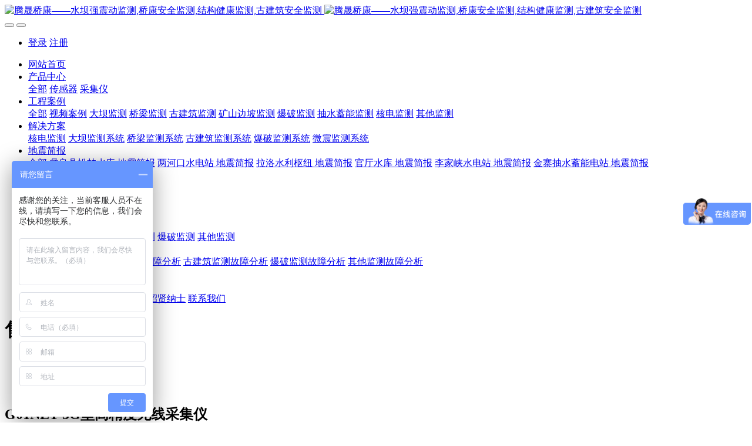

--- FILE ---
content_type: text/html;charset=UTF-8
request_url: https://www.tsqk.cc/about13/shownews.php?id=233
body_size: 7674
content:
<!DOCTYPE HTML>
<html class="oxh met-web" >
<head>
<meta charset="utf-8">
<meta name="renderer" content="webkit">
<meta http-equiv="X-UA-Compatible" content="IE=edge,chrome=1">
<meta name="viewport" content="width=device-width,initial-scale=1.0,maximum-scale=1.0,minimum-scale=1.0,user-scalable=0,minimal-ui">
<meta name="format-detection" content="telephone=no">
<title>G01NET-3G型高精度无线采集仪-腾晟桥康——水坝强震动监测,桥康安全监测,结构健康监测,古建筑安全监测</title>
<meta name="description" content="腾晟桥康专注水坝监测、桥梁监测、古建筑监测">
<meta name="keywords" content="桥梁监测,水坝监测,古建筑监测,爆破监测,地震监测">
<meta name="generator" content="MetInfo V7.8" data-variable="../|cn|cn|mui960|2|259|233" data-user_name="">
<link href="../favicon.ico?1684993477" rel="shortcut icon" type="image/x-icon">
<link rel="stylesheet" type="text/css" href="../public/web/css/basic.css?1684993477">
<link rel="stylesheet" type="text/css" href="../templates/mui960/cache/shownews_cn.css?1767840802">
<meta name="baidu-site-verification" content="codeva-pCJJ8AqFQ8" />
<meta name="360-site-verification" content="3d976eb05988cfafe85ce12fcce3a06c" />
<style>
body{
    background-color:#ffffff !important;font-family:微软雅黑 !important;}
h1,h2,h3,h4,h5,h6{font-family:微软雅黑 !important;}
</style>
<script>(function(){var t=navigator.userAgent;(t.indexOf("rv:11")>=0||t.indexOf("MSIE 10")>=0)&&document.write("<script src=\"../public/plugins/html5shiv/html5shiv.min.js\"><\/script>")})();</script>
</head>
<!--[if lte IE 9]>
<div class="text-xs-center m-b-0 bg-blue-grey-100 alert">
    <button type="button" class="close" aria-label="Close" data-dismiss="alert">
        <span aria-hidden="true">×</span>
    </button>
    你正在使用一个 的浏览器。请以提高您的体验。</div>
<![endif]-->
<body >

            <body class="met-navfixed">
    <header class='met-head navbar-fixed-top' m-id='1' m-type='head_nav'>
    <nav class="navbar navbar-default  head_nav_met_27_2_1">
        <div class="container">
            <div class="row">
                <!-- logo -->
                <div class="navbar-header pull-xs-left">
                    <a href="../" class="met-logo vertical-align block pull-xs-left p-y-5" title="腾晟桥康——水坝强震动监测,桥康安全监测,结构健康监测,古建筑安全监测">
                        <div class="vertical-align-middle">
                            <img src="../upload/202101/1611067996.png" alt="腾晟桥康——水坝强震动监测,桥康安全监测,结构健康监测,古建筑安全监测" class="hidden-sm-down">
                            <img src="../upload/202101/1611067944.png" alt="腾晟桥康——水坝强震动监测,桥康安全监测,结构健康监测,古建筑安全监测" class="hidden-md-up">
                        </div>
                    </a>
                </div>
                                        <h3 hidden>腾晟桥康——水坝强震动监测,桥康安全监测,结构健康监测,古建筑安全监测</h3>
                                                                                            <!-- logo -->
                <button type="button" class="navbar-toggler hamburger hamburger-close collapsed p-x-5 head_nav_met_27_2_1-toggler" data-target="#head_nav_met_27_2_1-collapse" data-toggle="collapse">
                    <span class="sr-only"></span>
                    <span class="hamburger-bar"></span>
                </button>
                <!-- 会员注册登录 -->
                                    <button type="button" class="navbar-toggler collapsed m-0 p-x-5 met-head-user-toggler" data-target="#met-head-user-collapse" data-toggle="collapse"> <i class="icon wb-user-circle" aria-hidden="true"></i> <i class="icon wb-user" aria-hidden="true"></i>
                </button>
                <div class="collapse navbar-collapse navbar-collapse-toolbar pull-md-right p-0" id='met-head-user-collapse' m-id='member' m-type='member'>
                                        <ul class="navbar-nav vertical-align p-l-0 m-b-0 met-head-user" m-id="member" m-type="member">
                        <li class=" text-xs-center vertical-align-middle animation-slide-top">
                            <a href="../member/login.php?lang=cn" class="btn btn-squared btn-primary btn-outline m-r-10">登录</a>
                            <a href="../member/register_include.php?lang=cn" class="btn btn-squared btn-success">注册</a>
                        </li>
                    </ul>
                                </div>
                
                <!-- 会员注册登录 -->

                <!-- 导航 -->
                <div class="collapse navbar-collapse navbar-collapse-toolbar pull-md-right p-0" id="head_nav_met_27_2_1-collapse">
                    <ul class="nav navbar-nav navlist">
                        <li class='nav-item'>
                            <a href="../" title="网站首页" class="nav-link
                                                            ">网站首页</a>
                        </li>
                                                                            <li class="nav-item dropdown m-l-0">
                                                            <a
                                href="#"
                                target='_self'                                title="产品中心"
                                class="nav-link dropdown-toggle "
                                data-toggle="dropdown" data-hover="dropdown"
                            >
                                <span style=''>产品中心</span></a>
                                                            <div class="dropdown-menu dropdown-menu-right animate two-menu">
                                                                                                <a href="../product/product.php?class1=80" target='_self' title="全部" class='dropdown-item nav-parent hidden-lg-up'>全部</a>
                                                                                                                                    <a href="../product/product.php?class2=93" target='_self' title="传感器" class='dropdown-item hassub '>    <span style=''>传感器</span></a>
                                                                                                                                    <a href="../product/product.php?class2=96" target='_self' title="采集仪" class='dropdown-item hassub '>    <span style=''>采集仪</span></a>
                                                                                            </div>
                        </li>
                                                                                                    <li class="nav-item dropdown m-l-0">
                                                            <a
                                href="#"
                                target='_self'                                title="工程案例"
                                class="nav-link dropdown-toggle "
                                data-toggle="dropdown" data-hover="dropdown"
                            >
                                <span style=''>工程案例</span></a>
                                                            <div class="dropdown-menu dropdown-menu-right animate two-menu">
                                                                                                <a href="../img/img.php?class1=81" target='_self' title="全部" class='dropdown-item nav-parent hidden-lg-up'>全部</a>
                                                                                                                                    <a href="../shipin/" target='_self' title="视频案例" class='dropdown-item hassub '>    <span style=''>视频案例</span></a>
                                                                                                                                    <a href="../img/img.php?class2=98" target='_self' title="大坝监测" class='dropdown-item hassub '>    <span style=''>大坝监测</span></a>
                                                                                                                                    <a href="../img/img.php?class2=99" target='_self' title="桥梁监测" class='dropdown-item hassub '>    <span style=''>桥梁监测</span></a>
                                                                                                                                    <a href="../img/img.php?class2=132" target='_self' title="古建筑监测" class='dropdown-item hassub '>    <span style=''>古建筑监测</span></a>
                                                                                                                                    <a href="../img/img.php?class2=131" target='_self' title="矿山边坡监测" class='dropdown-item hassub '>    <span style=''>矿山边坡监测</span></a>
                                                                                                                                    <a href="../img/img.php?class2=100" target='_self' title="爆破监测" class='dropdown-item hassub '>    <span style=''>爆破监测</span></a>
                                                                                                                                    <a href="../img/img.php?class2=141" target='_self' title="抽水蓄能监测" class='dropdown-item hassub '>    <span style=''>抽水蓄能监测</span></a>
                                                                                                                                    <a href="../img/img.php?class2=362" target='_self' title="核电监测" class='dropdown-item hassub '>    <span style=''>核电监测</span></a>
                                                                                                                                    <a href="../img/img.php?class2=133" target='_self' title="其他监测" class='dropdown-item hassub '>    <span style=''>其他监测</span></a>
                                                                                            </div>
                        </li>
                                                                                                    <li class="nav-item dropdown m-l-0">
                                                            <a
                                href="#"
                                target='_self'                                title="解决方案"
                                class="nav-link dropdown-toggle "
                                data-toggle="dropdown" data-hover="dropdown"
                            >
                                <span style=''>解决方案</span></a>
                                                            <div class="dropdown-menu dropdown-menu-right animate two-menu">
                                                                                                                                                                    <a href="../about1/show.php?id=361" target='_self' title="核电监测" class='dropdown-item hassub '>    <span style=''>核电监测</span></a>
                                                                                                                                    <a href="../about1/show.php?id=101" target='_self' title="大坝监测系统" class='dropdown-item hassub '>    <span style=''>大坝监测系统</span></a>
                                                                                                                                    <a href="../about1/show.php?id=102" target='_self' title="桥梁监测系统" class='dropdown-item hassub '>    <span style=''>桥梁监测系统</span></a>
                                                                                                                                    <a href="../about1/show.php?id=135" target='_self' title="古建筑监测系统" class='dropdown-item hassub '>    <span style=''>古建筑监测系统</span></a>
                                                                                                                                    <a href="../about1/show.php?id=136" target='_self' title="爆破监测系统" class='dropdown-item hassub '>    <span style=''>爆破监测系统</span></a>
                                                                                                                                    <a href="../about1/show.php?id=134" target='_self' title="微震监测系统" class='dropdown-item hassub '>    <span style=''>微震监测系统</span></a>
                                                                                                                                    <a href="../message/" target='_self' title="" class='dropdown-item hassub '>    <span style=''></span></a>
                                                                                                                                    <a href="../download/" target='_self' title="" class='dropdown-item hassub '>    <span style=''></span></a>
                                                                                            </div>
                        </li>
                                                                                                    <li class="nav-item dropdown m-l-0">
                                                            <a
                                href="#"
                                target='_self'                                title="地震简报"
                                class="nav-link dropdown-toggle "
                                data-toggle="dropdown" data-hover="dropdown"
                            >
                                <span style=''>地震简报</span></a>
                                                            <div class="dropdown-menu dropdown-menu-right animate two-menu">
                                                                                                <a href="../about8/show.php?id=353" target='_self' title="全部" class='dropdown-item nav-parent hidden-lg-up'>全部</a>
                                                                                                                                    <a href="../about8/show.php?id=360" target='_self' title="彝良县松林水库 地震简报" class='dropdown-item hassub '>    <span style=''>彝良县松林水库 地震简报</span></a>
                                                                                                                                    <a href="../about8/show.php?id=359" target='_self' title="两河口水电站 地震简报" class='dropdown-item hassub '>    <span style=''>两河口水电站 地震简报</span></a>
                                                                                                                                    <a href="../about8/show.php?id=357" target='_self' title="拉洛水利枢纽 地震简报" class='dropdown-item hassub '>    <span style=''>拉洛水利枢纽 地震简报</span></a>
                                                                                                                                    <a href="../about8/show.php?id=356" target='_self' title="官厅水库  地震简报" class='dropdown-item hassub '>    <span style=''>官厅水库  地震简报</span></a>
                                                                                                                                    <a href="../about8/show.php?id=355" target='_self' title="李家峡水电站 地震简报" class='dropdown-item hassub '>    <span style=''>李家峡水电站 地震简报</span></a>
                                                                                                                                    <a href="../about8/show.php?id=354" target='_self' title="金寨抽水蓄能电站 地震简报" class='dropdown-item hassub '>    <span style=''>金寨抽水蓄能电站 地震简报</span></a>
                                                                                            </div>
                        </li>
                                                                                                    <li class="nav-item dropdown m-l-0">
                                                            <a
                                href="#"
                                target='_self'                                title="新闻资讯"
                                class="nav-link dropdown-toggle "
                                data-toggle="dropdown" data-hover="dropdown"
                            >
                                <span style=''>新闻资讯</span></a>
                                                            <div class="dropdown-menu dropdown-menu-right animate two-menu">
                                                                                                <a href="../news/news.php?class1=84" target='_self' title="全部" class='dropdown-item nav-parent hidden-lg-up'>全部</a>
                                                                                                                                    <a href="../news/news.php?class2=113" target='_self' title="公司新闻" class='dropdown-item hassub '>    <span style=''>公司新闻</span></a>
                                                                                                                                    <a href="../news/news.php?class2=114" target='_self' title="行业动态" class='dropdown-item hassub '>    <span style=''>行业动态</span></a>
                                                                                            </div>
                        </li>
                                                                                                    <li class="nav-item dropdown m-l-0">
                                                            <a
                                href="#"
                                target='_self' rel='nofollow'                                title="售后支持"
                                class="nav-link dropdown-toggle active"
                                data-toggle="dropdown" data-hover="dropdown"
                            >
                                <span style=''>售后支持</span></a>
                                                            <div class="dropdown-menu dropdown-menu-right animate two-menu">
                                                                                                <a href="../about13/news.php?class1=144" target='_self' rel='nofollow' title="全部" class='dropdown-item nav-parent hidden-lg-up'>全部</a>
                                                                                                                                    <a href="../about13/news.php?class2=259" target='_self' title="仪器介绍" class='dropdown-item hassub active'>    <span style=''>仪器介绍</span></a>
                                                                                                                                    <div class="dropdown-submenu     animate">
                                    <a href="../about13/news.php?class2=260" target='_self' class="dropdown-item ">    <span style=''>系统使用</span></a>
                                    <div class="dropdown-menu     animate">
                                                                                    <a href="../about13/news.php?class3=267" target='_self' class="dropdown-item ">    <span style=''>大坝监测</span></a>
                                                                                    <a href="../about13/news.php?class3=268" target='_self' class="dropdown-item ">    <span style=''>桥梁监测</span></a>
                                                                                    <a href="../about13/news.php?class3=269" target='_self' class="dropdown-item ">    <span style=''>古建筑监测</span></a>
                                                                                    <a href="../about13/news.php?class3=270" target='_self' class="dropdown-item ">    <span style=''>爆破监测</span></a>
                                                                                    <a href="../about13/news.php?class3=271" target='_self' class="dropdown-item ">    <span style=''>其他监测</span></a>
                                                                            </div>
                                </div>
                                                                                                                                    <div class="dropdown-submenu     animate">
                                    <a href="../about13/news.php?class2=272" target='_self' class="dropdown-item ">    <span style=''>故障分析</span></a>
                                    <div class="dropdown-menu     animate">
                                                                                    <a href="../about13/news.php?class3=273" target='_self' class="dropdown-item ">    <span style=''>大坝监测故障分析</span></a>
                                                                                    <a href="../about13/news.php?class3=274" target='_self' class="dropdown-item ">    <span style=''>桥梁监测故障分析</span></a>
                                                                                    <a href="../about13/news.php?class3=275" target='_self' class="dropdown-item ">    <span style=''>古建筑监测故障分析</span></a>
                                                                                    <a href="../about13/news.php?class3=276" target='_self' class="dropdown-item ">    <span style=''>爆破监测故障分析</span></a>
                                                                                    <a href="../about13/news.php?class3=277" target='_self' class="dropdown-item ">    <span style=''>其他监测故障分析</span></a>
                                                                            </div>
                                </div>
                                                                                            </div>
                        </li>
                                                                                                    <li class='nav-item m-l-0'>
                            <a href="../zlgl/show.php?id=266" target='_self' title="质量管理" class="nav-link ">    <span style=''>质量管理</span></a>
                        </li>
                                                                                                    <li class="nav-item dropdown m-l-0">
                                                            <a
                                href="#"
                                target='_self'                                title="关于我们"
                                class="nav-link dropdown-toggle "
                                data-toggle="dropdown" data-hover="dropdown"
                            >
                                <span style=''>关于我们</span></a>
                                                            <div class="dropdown-menu dropdown-menu-right animate two-menu">
                                                                                                                                                                    <a href="../about/show.php?id=87" target='_self' title="公司介绍" class='dropdown-item hassub '>    <span style=''>公司介绍</span></a>
                                                                                                                                    <a href="../about/show.php?id=88" target='_self' title="发展历程" class='dropdown-item hassub '>    <span style=''>发展历程</span></a>
                                                                                                                                    <a href="../about7/" target='_self' title="文化期刊" class='dropdown-item hassub '>    <span style=''>文化期刊</span></a>
                                                                                                                                    <a href="../job/" target='_self' title="招贤纳士" class='dropdown-item hassub '>    <span style=''>招贤纳士</span></a>
                                                                                                                                    <a href="../about/show.php?id=138" target='_self' title="联系我们" class='dropdown-item hassub '>    <span style=''>联系我们</span></a>
                                                                                            </div>
                        </li>
                                                                                                                                                            </ul>
                </div>
                <!-- 导航 -->
            </div>
        </div>
    </nav>
</header>


                            <div class="banner_met_11_1_2-ny vertical-align text-xs-center" m-id='2' m-type='banner'>
            <h1 class="vertical-align-middle">售后支持</h1>
        </div>
    

        <div class="location_met_16_1_27 met-crumbs" m-id='27'>
	<div class="container">
		<div class="row">
			<ol class="breadcrumb m-b-0 subcolumn-crumbs">
				<li class='breadcrumb-item'>
					<a href="../" title="网站首页"><em  class='icon wb-home'></em> 网站首页</a>
				</li>
				        					    						<li class='breadcrumb-item'>
							<a href="../about13/news.php?class1=144" title="售后支持" class=''>售后支持</a>
						</li>
														    						<li class='breadcrumb-item'>
							<a href="../about13/news.php?class2=259" title="仪器介绍" class=''>仪器介绍</a>
						</li>
														    							</ol>
		</div>
	</div>
</div>

        <main class="news_list_detail_met_16_1_28 met-shownews animsition     left">
	<div class="container">
		<div class="row sm0">
		                                <div class="col-md-9 met-shownews-body" m-id='28'>
                <div class="row">
                    					<section class="details-title border-bottom1">
						<h1 class='m-0'>G01NET-3G型高精度无线采集仪</h1>
						<div class="info font-weight-300">
							<span>2023-07-05 12:02:12</span>
                                                                    							<span>
    								<i class="icon wb-eye m-r-5" aria-hidden="true"></i>
    								45    							</span>
                            						</div>
					</section>
					<section class="met-editor clearfix">
						<p style="text-align:center"><video class="edui-upload-video  vjs-default-skin video-js" controls="" width="" height="" src="../upload/video/202307/1688534201889284.mp4" data-setup="{}"><source src="../upload/video/202307/1688534201889284.mp4" type="video/mp4"/></video></p>					</section>
                                                    					        <div class='met-page p-y-30 border-top1'>
            <div class="container p-t-30 ">
                <ul class="pagination block blocks-2 text-xs-center text-sm-left">
                    <li class='page-item m-b-0 '>
                        <a href='../about13/shownews.php?id=234' title="G01NET-3型强震仪" class='page-link text-truncate'>
                            上一篇                            <span aria-hidden="true" class='hidden-xs-down'>: G01NET-3型强震仪</span>
                        </a>
                    </li>
                    <li class='page-item m-b-0 '>
                        <a href='../about13/shownews.php?id=232' title="G01NET-3DH型挠度采集仪" class='page-link pull-xs-right text-truncate'>
                            下一篇                            <span aria-hidden="true" class='hidden-xs-down'>: G01NET-3DH型挠度采集仪</span>
                        </a>
                    </li>
                </ul>
            </div>
        </div>
				</div>
        </div>
            
            <div class="col-md-3">
	<div class="row m0">
<aside class="sidebar_met_83_2_29 met-sidebar panel panel-body m-b-0" boxmh-h m-id='29' m-type='nocontent'>
    <div class="sidebar-top">
	<div class="sidebar-search" data-placeholder="search">
		                <form method="get" class="page-search-form" role="search" action="../news/index.php?lang=cn" m-id="search_column" m-type="nocontent">
            <input type="hidden" name="lang" value="cn" />
            <input type="hidden" name="stype" value="0" />
            <input type="hidden" name="search" value="search" /><input type="hidden" name="class1" value="144" />
            <div class="input-search input-search-dark">
                <button type="submit" class="input-search-btn"><i class="icon wb-search" aria-hidden="true"></i></button>
                <input
                type="text"
                class="form-control input-lg"
                name="content"
                value=""
                placeholder="请输入你感兴趣的关键词"
                >
            </div>
        </form>	</div>
	    	<ul class="sidebar-column list-icons">
				<li>
			<a href="../about13/news.php?class1=144" title="售后支持" class="    " target='_self' rel='nofollow'><i class="icon fa-pencil-square-o  ico"></i>售后支持</a>
		</li>
				<li>
			    			<a href="../about13/news.php?class2=259" title="仪器介绍" class='active'><i class="icon fa-pencil-square-o  "></i>仪器介绍</a>
	        		</li>
				<li>
			    			<a href="javascript:;" title="系统使用" class='' target='_self' data-toggle="collapse" data-target=".sidebar-column3-1"><i class="icon fa-pencil-square-o  ico"></i>系统使用<i class="wb-chevron-right-mini"></i></a>
	        <div class="sidebar-column3-1 collapse" aria-expanded="false">
	            <ul class="m-t-5 p-l-20">
	                <li><a href="../about13/news.php?class2=260" target='_self' title="全部" class="">全部</a></li>
						                <li><a href="../about13/news.php?class3=267" target='_self' title="大坝监测" class=''>大坝监测</a></li>
						                <li><a href="../about13/news.php?class3=268" target='_self' title="桥梁监测" class=''>桥梁监测</a></li>
						                <li><a href="../about13/news.php?class3=269" target='_self' title="古建筑监测" class=''>古建筑监测</a></li>
						                <li><a href="../about13/news.php?class3=270" target='_self' title="爆破监测" class=''>爆破监测</a></li>
						                <li><a href="../about13/news.php?class3=271" target='_self' title="其他监测" class=''>其他监测</a></li>
						            </ul>
	        </div>
					</li>
				<li>
			    			<a href="javascript:;" title="故障分析" class='' target='_self' data-toggle="collapse" data-target=".sidebar-column3-2"><i class="icon fa-pencil-square-o  ico"></i>故障分析<i class="wb-chevron-right-mini"></i></a>
	        <div class="sidebar-column3-2 collapse" aria-expanded="false">
	            <ul class="m-t-5 p-l-20">
	                <li><a href="../about13/news.php?class2=272" target='_self' title="全部" class="">全部</a></li>
						                <li><a href="../about13/news.php?class3=273" target='_self' title="大坝监测故障分析" class=''>大坝监测故障分析</a></li>
						                <li><a href="../about13/news.php?class3=274" target='_self' title="桥梁监测故障分析" class=''>桥梁监测故障分析</a></li>
						                <li><a href="../about13/news.php?class3=275" target='_self' title="古建筑监测故障分析" class=''>古建筑监测故障分析</a></li>
						                <li><a href="../about13/news.php?class3=276" target='_self' title="爆破监测故障分析" class=''>爆破监测故障分析</a></li>
						                <li><a href="../about13/news.php?class3=277" target='_self' title="其他监测故障分析" class=''>其他监测故障分析</a></li>
						            </ul>
	        </div>
					</li>
					</ul>
		</div>
	    	<div class="sidebar-news-list recommend">
		<h3 class='font-size-16 m-0'>为你推荐</h3>
		<ul class="list-group list-group-bordered m-t-10 m-b-0">
								  <a class="imga" href="../about13/shownews.php?id=347" title="爆破监测环境下的设备与软件应用操作" target=_self>
					<img src="../upload/thumb_src/800_500/1704934685.jpeg" alt="爆破监测环境下的设备与软件应用操作" style="max-width:100%">
				</a>
			<li class="list-group-item">
				<a href="../about13/shownews.php?id=347" title="爆破监测环境下的设备与软件应用操作" target=_self>爆破监测环境下的设备与软件应用操作</a>
			</li>
						  <a class="imga" href="../about13/shownews.php?id=237" title="JL2000型磁致伸缩式静力水准仪" target=_self>
					<img src="../upload/thumb_src/800_500/1688543867.jpg" alt="JL2000型磁致伸缩式静力水准仪" style="max-width:100%">
				</a>
			<li class="list-group-item">
				<a href="../about13/shownews.php?id=237" title="JL2000型磁致伸缩式静力水准仪" target=_self>JL2000型磁致伸缩式静力水准仪</a>
			</li>
						  <a class="imga" href="../about13/shownews.php?id=236" title="QYG01-1型动态倾角仪" target=_self>
					<img src="../upload/thumb_src/800_500/1688542591.jpg" alt="QYG01-1型动态倾角仪" style="max-width:100%">
				</a>
			<li class="list-group-item">
				<a href="../about13/shownews.php?id=236" title="QYG01-1型动态倾角仪" target=_self>QYG01-1型动态倾角仪</a>
			</li>
					</ul>
	</div>
	</aside>
</div>
</div>
		</div>
    </div>
</main>

        <div class="foot_nav_met_95_3_57 " m-id='57' m-type='foot_nav'>
  <div class="foot_nav_top">
    <div class="container">
      <div class="row">
        <div class="f_nav">
          <ul class="fn_top">
                              <li class=""><a href="../about4/ ">返回首页</a></li>
                                          <li class=""><i class="icon fa-check-square-o"></i>&nbsp;&nbsp;<a href="../feedback/ ">手机： 西南区域：17319274546/华北东北区域：15732638887/华中华东区域：18732689287</a></li>
                                                          <li class=""><i class="icon wb-envelope"></i>&nbsp;&nbsp;邮箱：bjtsqk@163.com</li>
                                          <li class=""><i class="icon wb-time"></i>&nbsp;&nbsp;工作时间：09:00-18:00</li>
                                      </ul>
        </div>
      </div>
              </div>
    
  </div>
  
  <div class="container foot_nav_center">
    <div class="row">
      <div class="foot_nav_middle f_nav">
        <ul>
                      <li class="title">
              <a href="../product/product.php?class1=80">产品中心</a>
              <ul>
                                  <li><a href="../product/product.php?class2=93">传感器</a></li>
                                  <li><a href="../product/product.php?class2=96">采集仪</a></li>
                              </ul>
            </li>
                      <li class="title">
              <a href="../img/img.php?class1=81">工程案例</a>
              <ul>
                                  <li><a href="../shipin/">视频案例</a></li>
                                  <li><a href="../img/img.php?class2=98">大坝监测</a></li>
                                  <li><a href="../img/img.php?class2=99">桥梁监测</a></li>
                                  <li><a href="../img/img.php?class2=132">古建筑监测</a></li>
                                  <li><a href="../img/img.php?class2=131">矿山边坡监测</a></li>
                                  <li><a href="../img/img.php?class2=100">爆破监测</a></li>
                                  <li><a href="../img/img.php?class2=141">抽水蓄能监测</a></li>
                                  <li><a href="../img/img.php?class2=362">核电监测</a></li>
                                  <li><a href="../img/img.php?class2=133">其他监测</a></li>
                              </ul>
            </li>
                      <li class="title">
              <a href="../about1/show.php?id=82">解决方案</a>
              <ul>
                                  <li><a href="../about1/show.php?id=361">核电监测</a></li>
                                  <li><a href="../about1/show.php?id=101">大坝监测系统</a></li>
                                  <li><a href="../about1/show.php?id=102">桥梁监测系统</a></li>
                                  <li><a href="../about1/show.php?id=135">古建筑监测系统</a></li>
                                  <li><a href="../about1/show.php?id=136">爆破监测系统</a></li>
                                  <li><a href="../about1/show.php?id=134">微震监测系统</a></li>
                                  <li><a href="../message/"></a></li>
                                  <li><a href="../download/"></a></li>
                              </ul>
            </li>
                      <li class="title">
              <a href="../about8/show.php?id=353">地震简报</a>
              <ul>
                                  <li><a href="../about8/show.php?id=360">彝良县松林水库 地震简报</a></li>
                                  <li><a href="../about8/show.php?id=359">两河口水电站 地震简报</a></li>
                                  <li><a href="../about8/show.php?id=357">拉洛水利枢纽 地震简报</a></li>
                                  <li><a href="../about8/show.php?id=356">官厅水库  地震简报</a></li>
                                  <li><a href="../about8/show.php?id=355">李家峡水电站 地震简报</a></li>
                                  <li><a href="../about8/show.php?id=354">金寨抽水蓄能电站 地震简报</a></li>
                              </ul>
            </li>
                      <li class="title">
              <a href="../news/news.php?class1=84">新闻资讯</a>
              <ul>
                                  <li><a href="../news/news.php?class2=113">公司新闻</a></li>
                                  <li><a href="../news/news.php?class2=114">行业动态</a></li>
                              </ul>
            </li>
                      <li class="title">
              <a href="../about13/news.php?class1=144">售后支持</a>
              <ul>
                                  <li><a href="../about13/news.php?class2=259">仪器介绍</a></li>
                                  <li><a href="../about13/news.php?class2=260">系统使用</a></li>
                                  <li><a href="../about13/news.php?class2=272">故障分析</a></li>
                              </ul>
            </li>
                      <li class="title">
              <a href="../about/show.php?id=79">关于我们</a>
              <ul>
                                  <li><a href="../about/show.php?id=87">公司介绍</a></li>
                                  <li><a href="../about/show.php?id=88">发展历程</a></li>
                                  <li><a href="../about7/">文化期刊</a></li>
                                  <li><a href="../job/">招贤纳士</a></li>
                                  <li><a href="../about/show.php?id=138">联系我们</a></li>
                              </ul>
            </li>
                    <li class="title app">
                            <img src="" alt="">
          </li>
          <li class="title wxewm">
                            <p>
              <a href=" " class="icon fa-weixin" target="_blank"></a>
                                  <a href="http://wpa.qq.com/msgrd?v=3&uin=00000000&site=qq&menu=yes" class="icon fa-qq" target="_blank"></a>
                              <a href="javascript:;" class="wx icon fa-weixin"><img src="" alt=""></a>
            </p>
          </li>
        </ul>
      </div>
      <div class="foot_nav_bottom">
                      <div class="yqlj">
            <span>友情链接：</span>
                      </div>
                <div class="yuyan">
                      <ul class="met-langlist p-0">
                                                        </ul>
      </div>
    </div>
  </div>
</div>
  <div class="foot_info      padding_bottom" m-type='foot'>
    <div class="container">
                  <div>北京腾晟桥康科技有限公司 版权所有 2017-2022  备案号：<a href="https://beian.miit.gov.cn/" target="_blank">京ICP备17058526号</a></div>
                        <div>地址：北京东燕郊经济开发区</div>
                        <div>业务电话：15076467820</div>
                                <div class="powered_by_metinfo">Powered by <b><a rel=nofollow href=https://www.metinfo.cn target=_blank title=CMS>MetInfo 7.8</a></b> &copy;2008-2026 &nbsp;<a rel=nofollow href=https://www.mituo.cn target=_blank title=米拓建站>mituo.cn</a></div>
    </div>
  </div>
</div>
        <div class="foot_nav_met_95_3_57_bottom text-xs-center     "     m-type="nocontent" data-bg="|#0454cc|" data-ifbotc=""  m-id='57' m-type='nocontent'>
        <div class="main">
                                                                            </div>
    </div>

        <button type="button" class="back_top_met_11_2_10     " hidden m-id='10' m-type='nocontent'>
<img src="../upload/202008/1598790316.png" alt="">
</button>


<input type="hidden" name="met_lazyloadbg" value="">
<script src="../cache/lang_json_cn.js?1766959461"></script>
<script src="../public/web/js/basic.js?1684993477" data-js_url="../templates/mui960/cache/shownews_cn.js?1767840802" id="met-page-js"></script>
<script>
var _hmt = _hmt || [];
(function() {
  var hm = document.createElement("script");
  hm.src = "https://hm.baidu.com/hm.js?21e6ec057096c1531c97b31387e1d88b";
  var s = document.getElementsByTagName("script")[0]; 
  s.parentNode.insertBefore(hm, s);
})();
</script>
</body>
</html>